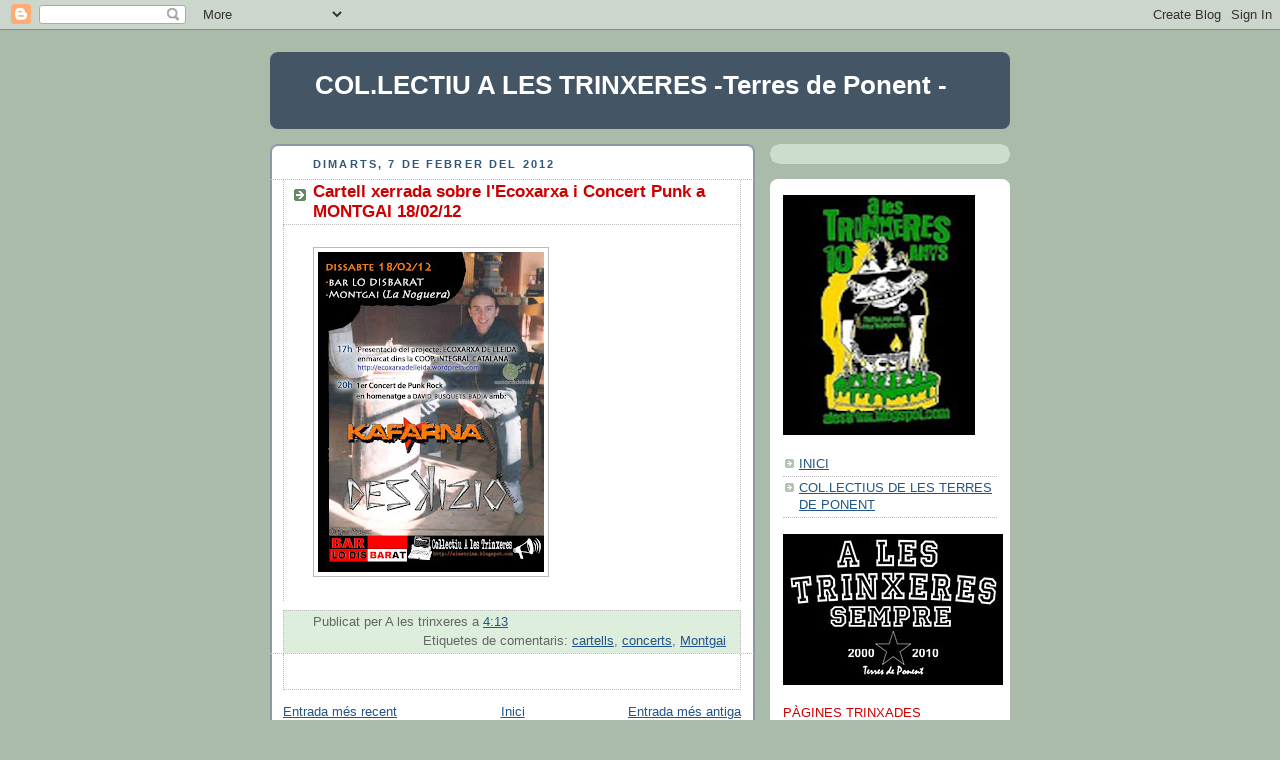

--- FILE ---
content_type: text/html; charset=UTF-8
request_url: http://alestrinx.blogspot.com/2012/02/cartell-xerrada-sobre-lecoxarxa-i.html
body_size: 11374
content:
<!DOCTYPE html>
<html dir='ltr'>
<head>
<link href='https://www.blogger.com/static/v1/widgets/2944754296-widget_css_bundle.css' rel='stylesheet' type='text/css'/>
<meta content='text/html; charset=UTF-8' http-equiv='Content-Type'/>
<meta content='blogger' name='generator'/>
<link href='http://alestrinx.blogspot.com/favicon.ico' rel='icon' type='image/x-icon'/>
<link href='http://alestrinx.blogspot.com/2012/02/cartell-xerrada-sobre-lecoxarxa-i.html' rel='canonical'/>
<link rel="alternate" type="application/atom+xml" title="COL.LECTIU  A LES TRINXERES   -Terres de Ponent - - Atom" href="http://alestrinx.blogspot.com/feeds/posts/default" />
<link rel="alternate" type="application/rss+xml" title="COL.LECTIU  A LES TRINXERES   -Terres de Ponent - - RSS" href="http://alestrinx.blogspot.com/feeds/posts/default?alt=rss" />
<link rel="service.post" type="application/atom+xml" title="COL.LECTIU  A LES TRINXERES   -Terres de Ponent - - Atom" href="https://www.blogger.com/feeds/518445997346558362/posts/default" />

<link rel="alternate" type="application/atom+xml" title="COL.LECTIU  A LES TRINXERES   -Terres de Ponent - - Atom" href="http://alestrinx.blogspot.com/feeds/4931903240649879841/comments/default" />
<!--Can't find substitution for tag [blog.ieCssRetrofitLinks]-->
<link href='https://blogger.googleusercontent.com/img/b/R29vZ2xl/AVvXsEg2hmwj2MEs5ctKpSOtfB30OVmPV3eS9u1KzUPjkcFkmQ8duTLXlmo9Vy_q7O6xVXajpKKM8HFqcdvPgknNlLjXksR9WzOF2FSuu2NIfCaBIfw65jM9lR-OMwXtAuK6BbbrAhpj-s_5NNLl/s320/Cartell+Jornada+Montgai+David-737987.jpg' rel='image_src'/>
<meta content='http://alestrinx.blogspot.com/2012/02/cartell-xerrada-sobre-lecoxarxa-i.html' property='og:url'/>
<meta content='Cartell xerrada sobre l&#39;Ecoxarxa i Concert Punk a MONTGAI 18/02/12' property='og:title'/>
<meta content='  ' property='og:description'/>
<meta content='https://blogger.googleusercontent.com/img/b/R29vZ2xl/AVvXsEg2hmwj2MEs5ctKpSOtfB30OVmPV3eS9u1KzUPjkcFkmQ8duTLXlmo9Vy_q7O6xVXajpKKM8HFqcdvPgknNlLjXksR9WzOF2FSuu2NIfCaBIfw65jM9lR-OMwXtAuK6BbbrAhpj-s_5NNLl/w1200-h630-p-k-no-nu/Cartell+Jornada+Montgai+David-737987.jpg' property='og:image'/>
<title>COL.LECTIU  A LES TRINXERES   -Terres de Ponent -: Cartell xerrada sobre l'Ecoxarxa i Concert Punk a MONTGAI 18/02/12</title>
<style id='page-skin-1' type='text/css'><!--
/*
-----------------------------------------------
Blogger Template Style
Name:     Rounders
Date:     27 Feb 2004
Updated by: Blogger Team
----------------------------------------------- */
body {
background:#aba;
margin:0;
text-align:center;
line-height: 1.5em;
font:x-small Trebuchet MS, Verdana, Arial, Sans-serif;
color:#333333;
font-size/* */:/**/small;
font-size: /**/small;
}
/* Page Structure
----------------------------------------------- */
/* The images which help create rounded corners depend on the
following widths and measurements. If you want to change
these measurements, the images will also need to change.
*/
#outer-wrapper {
width:740px;
margin:0 auto;
text-align:left;
font: normal normal 100% Arial, sans-serif;
}
#main-wrap1 {
width:485px;
float:left;
background:#ffffff url("https://resources.blogblog.com/blogblog/data/rounders/corners_main_bot.gif") no-repeat left bottom;
margin:15px 0 0;
padding:0 0 10px;
color:#333333;
font-size:97%;
line-height:1.5em;
word-wrap: break-word; /* fix for long text breaking sidebar float in IE */
overflow: hidden;     /* fix for long non-text content breaking IE sidebar float */
}
#main-wrap2 {
float:left;
width:100%;
background:url("https://resources.blogblog.com/blogblog/data/rounders/corners_main_top.gif") no-repeat left top;
padding:10px 0 0;
}
#main {
background:url("https://resources.blogblog.com/blogblog/data/rounders/rails_main.gif") repeat-y left;
padding:0;
width:485px;
}
#sidebar-wrap {
width:240px;
float:right;
margin:15px 0 0;
font-size:97%;
line-height:1.5em;
word-wrap: break-word; /* fix for long text breaking sidebar float in IE */
overflow: hidden;     /* fix for long non-text content breaking IE sidebar float */
}
.main .widget {
margin-top: 4px;
width: 468px;
padding: 0 13px;
}
.main .Blog {
margin: 0;
padding: 0;
width: 484px;
}
/* Links
----------------------------------------------- */
a:link {
color: #225588;
}
a:visited {
color: #666666;
}
a:hover {
color: #666666;
}
a img {
border-width:0;
}
/* Blog Header
----------------------------------------------- */
#header-wrapper {
background:#445566 url("https://resources.blogblog.com/blogblog/data/rounders/corners_cap_top.gif") no-repeat left top;
margin-top:22px;
margin-right:0;
margin-bottom:0;
margin-left:0;
padding-top:8px;
padding-right:0;
padding-bottom:0;
padding-left:0;
color:#ffffff;
}
#header {
background:url("https://resources.blogblog.com/blogblog/data/rounders/corners_cap_bot.gif") no-repeat left bottom;
padding:0 15px 8px;
}
#header h1 {
margin:0;
padding:10px 30px 5px;
line-height:1.2em;
font: normal bold 200% Arial, sans-serif;
}
#header a,
#header a:visited {
text-decoration:none;
color: #ffffff;
}
#header .description {
margin:0;
padding:5px 30px 10px;
line-height:1.5em;
font: normal normal 100% Arial, sans-serif;
}
/* Posts
----------------------------------------------- */
h2.date-header {
margin-top:0;
margin-right:28px;
margin-bottom:0;
margin-left:43px;
font-size:85%;
line-height:2em;
text-transform:uppercase;
letter-spacing:.2em;
color:#335577;
}
.post {
margin:.3em 0 25px;
padding:0 13px;
border:1px dotted #bbbbbb;
border-width:1px 0;
}
.post h3 {
margin:0;
line-height:1.5em;
background:url("https://resources.blogblog.com/blogblog/data/rounders/icon_arrow.gif") no-repeat 10px .5em;
display:block;
border:1px dotted #bbbbbb;
border-width:0 1px 1px;
padding-top:2px;
padding-right:14px;
padding-bottom:2px;
padding-left:29px;
color: #cc0000;
font: normal bold 135% Arial, sans-serif;
}
.post h3 a, .post h3 a:visited {
text-decoration:none;
color: #cc0000;
}
a.title-link:hover {
background-color: #bbbbbb;
color: #333333;
}
.post-body {
border:1px dotted #bbbbbb;
border-width:0 1px 1px;
border-bottom-color:#ffffff;
padding-top:10px;
padding-right:14px;
padding-bottom:1px;
padding-left:29px;
}
html>body .post-body {
border-bottom-width:0;
}
.post-body {
margin:0 0 .75em;
}
.post-body blockquote {
line-height:1.3em;
}
.post-footer {
background: #ded;
margin:0;
padding-top:2px;
padding-right:14px;
padding-bottom:2px;
padding-left:29px;
border:1px dotted #bbbbbb;
border-width:1px;
font-size:100%;
line-height:1.5em;
color: #666;
}
/*
The first line of the post footer might only have floated text, so we need to give it a height.
The height comes from the post-footer line-height
*/
.post-footer-line-1 {
min-height:1.5em;
_height:1.5em;
}
.post-footer p {
margin: 0;
}
html>body .post-footer {
border-bottom-color:transparent;
}
.uncustomized-post-template .post-footer {
text-align: right;
}
.uncustomized-post-template .post-author,
.uncustomized-post-template .post-timestamp {
display: block;
float: left;
text-align:left;
margin-right: 4px;
}
.post-footer a {
color: #258;
}
.post-footer a:hover {
color: #666;
}
a.comment-link {
/* IE5.0/Win doesn't apply padding to inline elements,
so we hide these two declarations from it */
background/* */:/**/url("https://resources.blogblog.com/blogblog/data/rounders/icon_comment_left.gif") no-repeat left 45%;
padding-left:14px;
}
html>body a.comment-link {
/* Respecified, for IE5/Mac's benefit */
background:url("https://resources.blogblog.com/blogblog/data/rounders/icon_comment_left.gif") no-repeat left 45%;
padding-left:14px;
}
.post img, table.tr-caption-container {
margin-top:0;
margin-right:0;
margin-bottom:5px;
margin-left:0;
padding:4px;
border:1px solid #bbbbbb;
}
.tr-caption-container img {
border: none;
margin: 0;
padding: 0;
}
blockquote {
margin:.75em 0;
border:1px dotted #bbbbbb;
border-width:1px 0;
padding:5px 15px;
color: #335577;
}
.post blockquote p {
margin:.5em 0;
}
#blog-pager-newer-link {
float: left;
margin-left: 13px;
}
#blog-pager-older-link {
float: right;
margin-right: 13px;
}
#blog-pager {
text-align: center;
}
.feed-links {
clear: both;
line-height: 2.5em;
margin-left: 13px;
}
/* Comments
----------------------------------------------- */
#comments {
margin:-25px 13px 0;
border:1px dotted #bbbbbb;
border-width:0 1px 1px;
padding-top:20px;
padding-right:0;
padding-bottom:15px;
padding-left:0;
}
#comments h4 {
margin:0 0 10px;
padding-top:0;
padding-right:14px;
padding-bottom:2px;
padding-left:29px;
border-bottom:1px dotted #bbbbbb;
font-size:120%;
line-height:1.4em;
color:#cc0000;
}
#comments-block {
margin-top:0;
margin-right:15px;
margin-bottom:0;
margin-left:9px;
}
.comment-author {
background:url("https://resources.blogblog.com/blogblog/data/rounders/icon_comment_left.gif") no-repeat 2px .3em;
margin:.5em 0;
padding-top:0;
padding-right:0;
padding-bottom:0;
padding-left:20px;
font-weight:bold;
}
.comment-body {
margin:0 0 1.25em;
padding-top:0;
padding-right:0;
padding-bottom:0;
padding-left:20px;
}
.comment-body p {
margin:0 0 .5em;
}
.comment-footer {
margin:0 0 .5em;
padding-top:0;
padding-right:0;
padding-bottom:.75em;
padding-left:20px;
}
.comment-footer a:link {
color: #333;
}
.deleted-comment {
font-style:italic;
color:gray;
}
.comment-form {
padding-left:20px;
padding-right:5px;
}
#comments .comment-form h4 {
padding-left:0px;
}
/* Profile
----------------------------------------------- */
.profile-img {
float: left;
margin-top: 5px;
margin-right: 5px;
margin-bottom: 5px;
margin-left: 0;
border: 4px solid #334455;
}
.profile-datablock {
margin-top:0;
margin-right:15px;
margin-bottom:.5em;
margin-left:0;
padding-top:8px;
}
.profile-link {
background:url("https://resources.blogblog.com/blogblog/data/rounders/icon_profile_left.gif") no-repeat left .1em;
padding-left:15px;
font-weight:bold;
}
.profile-textblock {
clear: both;
margin: 0;
}
.sidebar .clear, .main .widget .clear {
clear: both;
}
#sidebartop-wrap {
background:#ccddcc url("https://resources.blogblog.com/blogblog/data/rounders/corners_prof_bot.gif") no-repeat left bottom;
margin:0px 0px 15px;
padding:0px 0px 10px;
color:#334455;
}
#sidebartop-wrap2 {
background:url("https://resources.blogblog.com/blogblog/data/rounders/corners_prof_top.gif") no-repeat left top;
padding: 10px 0 0;
margin:0;
border-width:0;
}
#sidebartop h2 {
line-height:1.5em;
color:#223344;
border-bottom: 1px dotted #223344;
margin-bottom: 0.5em;
font: normal normal 100% Arial, sans-serif;
}
#sidebartop a {
color: #225588;
}
#sidebartop a:hover {
color: #225588;
}
#sidebartop a:visited {
color: #225588;
}
/* Sidebar Boxes
----------------------------------------------- */
.sidebar .widget {
margin:.5em 13px 1.25em;
padding:0 0px;
}
.widget-content {
margin-top: 0.5em;
}
#sidebarbottom-wrap1 {
background:#ffffff url("https://resources.blogblog.com/blogblog/data/rounders/corners_side_top.gif") no-repeat left top;
margin:0 0 15px;
padding:10px 0 0;
color: #333333;
}
#sidebarbottom-wrap2 {
background:url("https://resources.blogblog.com/blogblog/data/rounders/corners_side_bot.gif") no-repeat left bottom;
padding:0 0 8px;
}
.sidebar h2 {
margin:0;
padding:0 0 .2em;
line-height:1.5em;
font:normal normal 100% Arial, sans-serif;
}
.sidebar ul {
list-style:none;
margin:0 0 1.25em;
padding:0;
}
.sidebar ul li {
background:url("https://resources.blogblog.com/blogblog/data/rounders/icon_arrow_sm.gif") no-repeat 2px .25em;
margin:0;
padding-top:0;
padding-right:0;
padding-bottom:3px;
padding-left:16px;
margin-bottom:3px;
border-bottom:1px dotted #bbbbbb;
line-height:1.4em;
}
.sidebar p {
margin:0 0 .6em;
}
#sidebar h2 {
color: #cc0000;
border-bottom: 1px dotted #cc0000;
}
/* Footer
----------------------------------------------- */
#footer-wrap1 {
clear:both;
margin:0 0 10px;
padding:15px 0 0;
}
#footer-wrap2 {
background:#445566 url("https://resources.blogblog.com/blogblog/data/rounders/corners_cap_top.gif") no-repeat left top;
color:#ffffff;
}
#footer {
background:url("https://resources.blogblog.com/blogblog/data/rounders/corners_cap_bot.gif") no-repeat left bottom;
padding:8px 15px;
}
#footer hr {display:none;}
#footer p {margin:0;}
#footer a {color:#ffffff;}
#footer .widget-content {
margin:0;
}
/** Page structure tweaks for layout editor wireframe */
body#layout #main-wrap1,
body#layout #sidebar-wrap,
body#layout #header-wrapper {
margin-top: 0;
}
body#layout #header, body#layout #header-wrapper,
body#layout #outer-wrapper {
margin-left:0,
margin-right: 0;
padding: 0;
}
body#layout #outer-wrapper {
width: 730px;
}
body#layout #footer-wrap1 {
padding-top: 0;
}

--></style>
<link href='https://www.blogger.com/dyn-css/authorization.css?targetBlogID=518445997346558362&amp;zx=7137e7d0-75ab-4666-81c8-b448470f2f96' media='none' onload='if(media!=&#39;all&#39;)media=&#39;all&#39;' rel='stylesheet'/><noscript><link href='https://www.blogger.com/dyn-css/authorization.css?targetBlogID=518445997346558362&amp;zx=7137e7d0-75ab-4666-81c8-b448470f2f96' rel='stylesheet'/></noscript>
<meta name='google-adsense-platform-account' content='ca-host-pub-1556223355139109'/>
<meta name='google-adsense-platform-domain' content='blogspot.com'/>

</head>
<body>
<div class='navbar section' id='navbar'><div class='widget Navbar' data-version='1' id='Navbar1'><script type="text/javascript">
    function setAttributeOnload(object, attribute, val) {
      if(window.addEventListener) {
        window.addEventListener('load',
          function(){ object[attribute] = val; }, false);
      } else {
        window.attachEvent('onload', function(){ object[attribute] = val; });
      }
    }
  </script>
<div id="navbar-iframe-container"></div>
<script type="text/javascript" src="https://apis.google.com/js/platform.js"></script>
<script type="text/javascript">
      gapi.load("gapi.iframes:gapi.iframes.style.bubble", function() {
        if (gapi.iframes && gapi.iframes.getContext) {
          gapi.iframes.getContext().openChild({
              url: 'https://www.blogger.com/navbar/518445997346558362?po\x3d4931903240649879841\x26origin\x3dhttp://alestrinx.blogspot.com',
              where: document.getElementById("navbar-iframe-container"),
              id: "navbar-iframe"
          });
        }
      });
    </script><script type="text/javascript">
(function() {
var script = document.createElement('script');
script.type = 'text/javascript';
script.src = '//pagead2.googlesyndication.com/pagead/js/google_top_exp.js';
var head = document.getElementsByTagName('head')[0];
if (head) {
head.appendChild(script);
}})();
</script>
</div></div>
<div id='outer-wrapper'>
<div id='header-wrapper'>
<div class='header section' id='header'><div class='widget Header' data-version='1' id='Header1'>
<div id='header-inner'>
<div class='titlewrapper'>
<h1 class='title'>
<a href='http://alestrinx.blogspot.com/'>COL.LECTIU  A LES TRINXERES   -Terres de Ponent -</a>
</h1>
</div>
<div class='descriptionwrapper'>
<p class='description'><span>
</span></p>
</div>
</div>
</div></div>
</div>
<div id='crosscol-wrapper' style='text-align:center'>
<div class='crosscol no-items section' id='crosscol'></div>
</div>
<div id='main-wrap1'><div id='main-wrap2'>
<div class='main section' id='main'><div class='widget Blog' data-version='1' id='Blog1'>
<div class='blog-posts'>
<!--Can't find substitution for tag [adStart]-->
<h2 class='date-header'>dimarts, 7 de febrer del 2012</h2>
<div class='post uncustomized-post-template'>
<a name='4931903240649879841'></a>
<h3 class='post-title'>
<a href='http://alestrinx.blogspot.com/2012/02/cartell-xerrada-sobre-lecoxarxa-i.html'>Cartell xerrada sobre l'Ecoxarxa i Concert Punk a MONTGAI 18/02/12</a>
</h3>
<div class='post-header-line-1'></div>
<div class='post-body'>
<p><div class="mobile-photo">
<a href="https://blogger.googleusercontent.com/img/b/R29vZ2xl/AVvXsEg2hmwj2MEs5ctKpSOtfB30OVmPV3eS9u1KzUPjkcFkmQ8duTLXlmo9Vy_q7O6xVXajpKKM8HFqcdvPgknNlLjXksR9WzOF2FSuu2NIfCaBIfw65jM9lR-OMwXtAuK6BbbrAhpj-s_5NNLl/s1600/Cartell+Jornada+Montgai+David-737987.jpg"><img alt="" border="0" id="BLOGGER_PHOTO_ID_5706365868307301170" src="https://blogger.googleusercontent.com/img/b/R29vZ2xl/AVvXsEg2hmwj2MEs5ctKpSOtfB30OVmPV3eS9u1KzUPjkcFkmQ8duTLXlmo9Vy_q7O6xVXajpKKM8HFqcdvPgknNlLjXksR9WzOF2FSuu2NIfCaBIfw65jM9lR-OMwXtAuK6BbbrAhpj-s_5NNLl/s320/Cartell+Jornada+Montgai+David-737987.jpg" /></a></div>
</p>
<div style='clear: both;'></div>
</div>
<div class='post-footer'>
<p class='post-footer-line post-footer-line-1'>
<span class='post-author'>
Publicat per
A les trinxeres
</span>
<span class='post-timestamp'>
a
<a class='timestamp-link' href='http://alestrinx.blogspot.com/2012/02/cartell-xerrada-sobre-lecoxarxa-i.html' title='permanent link'>4:13</a>
</span>
<span class='post-comment-link'>
</span>
<span class='post-backlinks post-comment-link'>
</span>
<span class='post-icons'>
<span class='item-action'>
<a href='https://www.blogger.com/email-post/518445997346558362/4931903240649879841' title='Enviar missatge per correu electrònic'>
<span class='email-post-icon'>&#160;</span>
</a>
</span>
<span class='item-control blog-admin pid-258466546'>
<a href='https://www.blogger.com/post-edit.g?blogID=518445997346558362&postID=4931903240649879841&from=pencil' title='Modificar el missatge'>
<span class='quick-edit-icon'>&#160;</span>
</a>
</span>
</span>
</p>
<p class='post-footer-line post-footer-line-2'>
<span class='post-labels'>
Etiquetes de comentaris:
<a href='http://alestrinx.blogspot.com/search/label/cartells' rel='tag'>cartells</a>,
<a href='http://alestrinx.blogspot.com/search/label/concerts' rel='tag'>concerts</a>,
<a href='http://alestrinx.blogspot.com/search/label/Montgai' rel='tag'>Montgai</a>
</span>
</p>
<p class='post-footer-line post-footer-line-3'></p>
</div>
</div>
<div class='comments' id='comments'>
<a name='comments'></a>
<div id='backlinks-container'>
<div id='Blog1_backlinks-container'>
</div>
</div>
</div>
<!--Can't find substitution for tag [adEnd]-->
</div>
<div class='blog-pager' id='blog-pager'>
<span id='blog-pager-newer-link'>
<a class='blog-pager-newer-link' href='http://alestrinx.blogspot.com/2012/02/jornada-anarquisme-euskal-herria.html' id='Blog1_blog-pager-newer-link' title='Entrada més recent'>Entrada més recent</a>
</span>
<span id='blog-pager-older-link'>
<a class='blog-pager-older-link' href='http://alestrinx.blogspot.com/2012/02/el-grup-alemany-absturtz-per-terres.html' id='Blog1_blog-pager-older-link' title='Entrada més antiga'>Entrada més antiga</a>
</span>
<a class='home-link' href='http://alestrinx.blogspot.com/'>Inici</a>
</div>
<div class='clear'></div>
<div class='post-feeds'>
</div>
</div></div>
</div></div>
<div id='sidebar-wrap'>
<div id='sidebartop-wrap'><div id='sidebartop-wrap2'>
<div class='sidebar no-items section' id='sidebartop'></div>
</div></div>
<div id='sidebarbottom-wrap1'><div id='sidebarbottom-wrap2'>
<div class='sidebar section' id='sidebar'><div class='widget Image' data-version='1' id='Image7'>
<div class='widget-content'>
<img alt='' height='240' id='Image7_img' src='https://blogger.googleusercontent.com/img/b/R29vZ2xl/AVvXsEiUUie_KXefEB-FVdfaTdeMZD0h7SQiE7Z3KOSu_hR2nK3EqUjpa44ehFL0bCeK5SH_2SCumz67bBwa_DQJgrbD0-zB1233MlYUjt2wRQHEkn4hJdq8qA_8UjirE4VW4qfrZf-6i1DOTzFw/s240/alestrinxkaminegra-791168.jpg' width='192'/>
<br/>
</div>
<div class='clear'></div>
</div><div class='widget PageList' data-version='1' id='PageList1'>
<div class='widget-content'>
<ul>
<li>
<a href='http://alestrinx.blogspot.com/'>INICI</a>
</li>
<li>
<a href='http://alestrinx.blogspot.com/p/collectius-de-les-terres-de-ponent.html'>COL.LECTIUS DE LES TERRES DE PONENT</a>
</li>
</ul>
<div class='clear'></div>
</div>
</div><div class='widget Image' data-version='1' id='Image6'>
<div class='widget-content'>
<img alt='' height='151' id='Image6_img' src='http://4.bp.blogspot.com/_NAERCVY31Z4/S3NoXZZBsSI/AAAAAAAAADc/TYqZCDO42TU/S240/A+LES+TRINXERES+SEMPRE+ULTIM.jpg' width='220'/>
<br/>
</div>
<div class='clear'></div>
</div><div class='widget LinkList' data-version='1' id='LinkList2'>
<h2>PÀGINES TRINXADES</h2>
<div class='widget-content'>
<ul>
<li><a href='http://www.facebook.com/friends/?ref=tn#/profile.php?id=602874735&v'>FACEBOOK</a></li>
<li><a href='http://www.myspace.com/collectiualestrinxeres'>MYSPACE</a></li>
<li><a href='http://twitter.com/#!/Alestrinxeres'>TWITTER</a></li>
</ul>
<div class='clear'></div>
</div>
</div><div class='widget Image' data-version='1' id='Image1'>
<div class='widget-content'>
<img alt='' height='172' id='Image1_img' src='https://blogger.googleusercontent.com/img/b/R29vZ2xl/AVvXsEi2QLKjqfWmiS6D4l_J1I6l1NQcCODsap4gZAC81sZ7a5OLUTVknoW18AHMZVzC7U7irXM8dXPbB9e6mFog8Cd2z4EU6ZhuySO6-EFDfLCl2u7xxmE18C5yJ8egHKo9LyNTy8b8JYzgde4u/s240/10anyslateral.jpg' width='200'/>
<br/>
</div>
<div class='clear'></div>
</div>
<div class='widget BlogArchive' data-version='1' id='BlogArchive1'>
<h2>ARXIU PUBLICACIONS</h2>
<div class='widget-content'>
<div id='ArchiveList'>
<div id='BlogArchive1_ArchiveList'>
<ul>
<li class='archivedate collapsed'>
<a class='toggle' href='//alestrinx.blogspot.com/2012/02/cartell-xerrada-sobre-lecoxarxa-i.html?widgetType=BlogArchive&widgetId=BlogArchive1&action=toggle&dir=open&toggle=YEARLY-1546329600000&toggleopen=MONTHLY-1328083200000'>
<span class='zippy'>&#9658; </span>
</a>
<a class='post-count-link' href='http://alestrinx.blogspot.com/2019/'>2019</a>
            (<span class='post-count'>1</span>)
          
<ul>
<li class='archivedate collapsed'>
<a class='toggle' href='//alestrinx.blogspot.com/2012/02/cartell-xerrada-sobre-lecoxarxa-i.html?widgetType=BlogArchive&widgetId=BlogArchive1&action=toggle&dir=open&toggle=MONTHLY-1549008000000&toggleopen=MONTHLY-1328083200000'>
<span class='zippy'>&#9658; </span>
</a>
<a class='post-count-link' href='http://alestrinx.blogspot.com/2019/02/'>de febrer</a>
            (<span class='post-count'>1</span>)
          
</li>
</ul>
</li>
</ul>
<ul>
<li class='archivedate collapsed'>
<a class='toggle' href='//alestrinx.blogspot.com/2012/02/cartell-xerrada-sobre-lecoxarxa-i.html?widgetType=BlogArchive&widgetId=BlogArchive1&action=toggle&dir=open&toggle=YEARLY-1514793600000&toggleopen=MONTHLY-1328083200000'>
<span class='zippy'>&#9658; </span>
</a>
<a class='post-count-link' href='http://alestrinx.blogspot.com/2018/'>2018</a>
            (<span class='post-count'>3</span>)
          
<ul>
<li class='archivedate collapsed'>
<a class='toggle' href='//alestrinx.blogspot.com/2012/02/cartell-xerrada-sobre-lecoxarxa-i.html?widgetType=BlogArchive&widgetId=BlogArchive1&action=toggle&dir=open&toggle=MONTHLY-1543651200000&toggleopen=MONTHLY-1328083200000'>
<span class='zippy'>&#9658; </span>
</a>
<a class='post-count-link' href='http://alestrinx.blogspot.com/2018/12/'>de desembre</a>
            (<span class='post-count'>1</span>)
          
</li>
</ul>
<ul>
<li class='archivedate collapsed'>
<a class='toggle' href='//alestrinx.blogspot.com/2012/02/cartell-xerrada-sobre-lecoxarxa-i.html?widgetType=BlogArchive&widgetId=BlogArchive1&action=toggle&dir=open&toggle=MONTHLY-1541055600000&toggleopen=MONTHLY-1328083200000'>
<span class='zippy'>&#9658; </span>
</a>
<a class='post-count-link' href='http://alestrinx.blogspot.com/2018/11/'>de novembre</a>
            (<span class='post-count'>1</span>)
          
</li>
</ul>
<ul>
<li class='archivedate collapsed'>
<a class='toggle' href='//alestrinx.blogspot.com/2012/02/cartell-xerrada-sobre-lecoxarxa-i.html?widgetType=BlogArchive&widgetId=BlogArchive1&action=toggle&dir=open&toggle=MONTHLY-1514793600000&toggleopen=MONTHLY-1328083200000'>
<span class='zippy'>&#9658; </span>
</a>
<a class='post-count-link' href='http://alestrinx.blogspot.com/2018/01/'>de gener</a>
            (<span class='post-count'>1</span>)
          
</li>
</ul>
</li>
</ul>
<ul>
<li class='archivedate collapsed'>
<a class='toggle' href='//alestrinx.blogspot.com/2012/02/cartell-xerrada-sobre-lecoxarxa-i.html?widgetType=BlogArchive&widgetId=BlogArchive1&action=toggle&dir=open&toggle=YEARLY-1483257600000&toggleopen=MONTHLY-1328083200000'>
<span class='zippy'>&#9658; </span>
</a>
<a class='post-count-link' href='http://alestrinx.blogspot.com/2017/'>2017</a>
            (<span class='post-count'>2</span>)
          
<ul>
<li class='archivedate collapsed'>
<a class='toggle' href='//alestrinx.blogspot.com/2012/02/cartell-xerrada-sobre-lecoxarxa-i.html?widgetType=BlogArchive&widgetId=BlogArchive1&action=toggle&dir=open&toggle=MONTHLY-1496300400000&toggleopen=MONTHLY-1328083200000'>
<span class='zippy'>&#9658; </span>
</a>
<a class='post-count-link' href='http://alestrinx.blogspot.com/2017/06/'>de juny</a>
            (<span class='post-count'>1</span>)
          
</li>
</ul>
<ul>
<li class='archivedate collapsed'>
<a class='toggle' href='//alestrinx.blogspot.com/2012/02/cartell-xerrada-sobre-lecoxarxa-i.html?widgetType=BlogArchive&widgetId=BlogArchive1&action=toggle&dir=open&toggle=MONTHLY-1485936000000&toggleopen=MONTHLY-1328083200000'>
<span class='zippy'>&#9658; </span>
</a>
<a class='post-count-link' href='http://alestrinx.blogspot.com/2017/02/'>de febrer</a>
            (<span class='post-count'>1</span>)
          
</li>
</ul>
</li>
</ul>
<ul>
<li class='archivedate collapsed'>
<a class='toggle' href='//alestrinx.blogspot.com/2012/02/cartell-xerrada-sobre-lecoxarxa-i.html?widgetType=BlogArchive&widgetId=BlogArchive1&action=toggle&dir=open&toggle=YEARLY-1451635200000&toggleopen=MONTHLY-1328083200000'>
<span class='zippy'>&#9658; </span>
</a>
<a class='post-count-link' href='http://alestrinx.blogspot.com/2016/'>2016</a>
            (<span class='post-count'>12</span>)
          
<ul>
<li class='archivedate collapsed'>
<a class='toggle' href='//alestrinx.blogspot.com/2012/02/cartell-xerrada-sobre-lecoxarxa-i.html?widgetType=BlogArchive&widgetId=BlogArchive1&action=toggle&dir=open&toggle=MONTHLY-1462086000000&toggleopen=MONTHLY-1328083200000'>
<span class='zippy'>&#9658; </span>
</a>
<a class='post-count-link' href='http://alestrinx.blogspot.com/2016/05/'>de maig</a>
            (<span class='post-count'>1</span>)
          
</li>
</ul>
<ul>
<li class='archivedate collapsed'>
<a class='toggle' href='//alestrinx.blogspot.com/2012/02/cartell-xerrada-sobre-lecoxarxa-i.html?widgetType=BlogArchive&widgetId=BlogArchive1&action=toggle&dir=open&toggle=MONTHLY-1459494000000&toggleopen=MONTHLY-1328083200000'>
<span class='zippy'>&#9658; </span>
</a>
<a class='post-count-link' href='http://alestrinx.blogspot.com/2016/04/'>d&#8217;abril</a>
            (<span class='post-count'>3</span>)
          
</li>
</ul>
<ul>
<li class='archivedate collapsed'>
<a class='toggle' href='//alestrinx.blogspot.com/2012/02/cartell-xerrada-sobre-lecoxarxa-i.html?widgetType=BlogArchive&widgetId=BlogArchive1&action=toggle&dir=open&toggle=MONTHLY-1456819200000&toggleopen=MONTHLY-1328083200000'>
<span class='zippy'>&#9658; </span>
</a>
<a class='post-count-link' href='http://alestrinx.blogspot.com/2016/03/'>de març</a>
            (<span class='post-count'>2</span>)
          
</li>
</ul>
<ul>
<li class='archivedate collapsed'>
<a class='toggle' href='//alestrinx.blogspot.com/2012/02/cartell-xerrada-sobre-lecoxarxa-i.html?widgetType=BlogArchive&widgetId=BlogArchive1&action=toggle&dir=open&toggle=MONTHLY-1454313600000&toggleopen=MONTHLY-1328083200000'>
<span class='zippy'>&#9658; </span>
</a>
<a class='post-count-link' href='http://alestrinx.blogspot.com/2016/02/'>de febrer</a>
            (<span class='post-count'>5</span>)
          
</li>
</ul>
<ul>
<li class='archivedate collapsed'>
<a class='toggle' href='//alestrinx.blogspot.com/2012/02/cartell-xerrada-sobre-lecoxarxa-i.html?widgetType=BlogArchive&widgetId=BlogArchive1&action=toggle&dir=open&toggle=MONTHLY-1451635200000&toggleopen=MONTHLY-1328083200000'>
<span class='zippy'>&#9658; </span>
</a>
<a class='post-count-link' href='http://alestrinx.blogspot.com/2016/01/'>de gener</a>
            (<span class='post-count'>1</span>)
          
</li>
</ul>
</li>
</ul>
<ul>
<li class='archivedate collapsed'>
<a class='toggle' href='//alestrinx.blogspot.com/2012/02/cartell-xerrada-sobre-lecoxarxa-i.html?widgetType=BlogArchive&widgetId=BlogArchive1&action=toggle&dir=open&toggle=YEARLY-1420099200000&toggleopen=MONTHLY-1328083200000'>
<span class='zippy'>&#9658; </span>
</a>
<a class='post-count-link' href='http://alestrinx.blogspot.com/2015/'>2015</a>
            (<span class='post-count'>18</span>)
          
<ul>
<li class='archivedate collapsed'>
<a class='toggle' href='//alestrinx.blogspot.com/2012/02/cartell-xerrada-sobre-lecoxarxa-i.html?widgetType=BlogArchive&widgetId=BlogArchive1&action=toggle&dir=open&toggle=MONTHLY-1448956800000&toggleopen=MONTHLY-1328083200000'>
<span class='zippy'>&#9658; </span>
</a>
<a class='post-count-link' href='http://alestrinx.blogspot.com/2015/12/'>de desembre</a>
            (<span class='post-count'>1</span>)
          
</li>
</ul>
<ul>
<li class='archivedate collapsed'>
<a class='toggle' href='//alestrinx.blogspot.com/2012/02/cartell-xerrada-sobre-lecoxarxa-i.html?widgetType=BlogArchive&widgetId=BlogArchive1&action=toggle&dir=open&toggle=MONTHLY-1446361200000&toggleopen=MONTHLY-1328083200000'>
<span class='zippy'>&#9658; </span>
</a>
<a class='post-count-link' href='http://alestrinx.blogspot.com/2015/11/'>de novembre</a>
            (<span class='post-count'>3</span>)
          
</li>
</ul>
<ul>
<li class='archivedate collapsed'>
<a class='toggle' href='//alestrinx.blogspot.com/2012/02/cartell-xerrada-sobre-lecoxarxa-i.html?widgetType=BlogArchive&widgetId=BlogArchive1&action=toggle&dir=open&toggle=MONTHLY-1443682800000&toggleopen=MONTHLY-1328083200000'>
<span class='zippy'>&#9658; </span>
</a>
<a class='post-count-link' href='http://alestrinx.blogspot.com/2015/10/'>d&#8217;octubre</a>
            (<span class='post-count'>1</span>)
          
</li>
</ul>
<ul>
<li class='archivedate collapsed'>
<a class='toggle' href='//alestrinx.blogspot.com/2012/02/cartell-xerrada-sobre-lecoxarxa-i.html?widgetType=BlogArchive&widgetId=BlogArchive1&action=toggle&dir=open&toggle=MONTHLY-1435734000000&toggleopen=MONTHLY-1328083200000'>
<span class='zippy'>&#9658; </span>
</a>
<a class='post-count-link' href='http://alestrinx.blogspot.com/2015/07/'>de juliol</a>
            (<span class='post-count'>1</span>)
          
</li>
</ul>
<ul>
<li class='archivedate collapsed'>
<a class='toggle' href='//alestrinx.blogspot.com/2012/02/cartell-xerrada-sobre-lecoxarxa-i.html?widgetType=BlogArchive&widgetId=BlogArchive1&action=toggle&dir=open&toggle=MONTHLY-1427871600000&toggleopen=MONTHLY-1328083200000'>
<span class='zippy'>&#9658; </span>
</a>
<a class='post-count-link' href='http://alestrinx.blogspot.com/2015/04/'>d&#8217;abril</a>
            (<span class='post-count'>4</span>)
          
</li>
</ul>
<ul>
<li class='archivedate collapsed'>
<a class='toggle' href='//alestrinx.blogspot.com/2012/02/cartell-xerrada-sobre-lecoxarxa-i.html?widgetType=BlogArchive&widgetId=BlogArchive1&action=toggle&dir=open&toggle=MONTHLY-1425196800000&toggleopen=MONTHLY-1328083200000'>
<span class='zippy'>&#9658; </span>
</a>
<a class='post-count-link' href='http://alestrinx.blogspot.com/2015/03/'>de març</a>
            (<span class='post-count'>5</span>)
          
</li>
</ul>
<ul>
<li class='archivedate collapsed'>
<a class='toggle' href='//alestrinx.blogspot.com/2012/02/cartell-xerrada-sobre-lecoxarxa-i.html?widgetType=BlogArchive&widgetId=BlogArchive1&action=toggle&dir=open&toggle=MONTHLY-1422777600000&toggleopen=MONTHLY-1328083200000'>
<span class='zippy'>&#9658; </span>
</a>
<a class='post-count-link' href='http://alestrinx.blogspot.com/2015/02/'>de febrer</a>
            (<span class='post-count'>2</span>)
          
</li>
</ul>
<ul>
<li class='archivedate collapsed'>
<a class='toggle' href='//alestrinx.blogspot.com/2012/02/cartell-xerrada-sobre-lecoxarxa-i.html?widgetType=BlogArchive&widgetId=BlogArchive1&action=toggle&dir=open&toggle=MONTHLY-1420099200000&toggleopen=MONTHLY-1328083200000'>
<span class='zippy'>&#9658; </span>
</a>
<a class='post-count-link' href='http://alestrinx.blogspot.com/2015/01/'>de gener</a>
            (<span class='post-count'>1</span>)
          
</li>
</ul>
</li>
</ul>
<ul>
<li class='archivedate collapsed'>
<a class='toggle' href='//alestrinx.blogspot.com/2012/02/cartell-xerrada-sobre-lecoxarxa-i.html?widgetType=BlogArchive&widgetId=BlogArchive1&action=toggle&dir=open&toggle=YEARLY-1388563200000&toggleopen=MONTHLY-1328083200000'>
<span class='zippy'>&#9658; </span>
</a>
<a class='post-count-link' href='http://alestrinx.blogspot.com/2014/'>2014</a>
            (<span class='post-count'>24</span>)
          
<ul>
<li class='archivedate collapsed'>
<a class='toggle' href='//alestrinx.blogspot.com/2012/02/cartell-xerrada-sobre-lecoxarxa-i.html?widgetType=BlogArchive&widgetId=BlogArchive1&action=toggle&dir=open&toggle=MONTHLY-1414825200000&toggleopen=MONTHLY-1328083200000'>
<span class='zippy'>&#9658; </span>
</a>
<a class='post-count-link' href='http://alestrinx.blogspot.com/2014/11/'>de novembre</a>
            (<span class='post-count'>2</span>)
          
</li>
</ul>
<ul>
<li class='archivedate collapsed'>
<a class='toggle' href='//alestrinx.blogspot.com/2012/02/cartell-xerrada-sobre-lecoxarxa-i.html?widgetType=BlogArchive&widgetId=BlogArchive1&action=toggle&dir=open&toggle=MONTHLY-1412146800000&toggleopen=MONTHLY-1328083200000'>
<span class='zippy'>&#9658; </span>
</a>
<a class='post-count-link' href='http://alestrinx.blogspot.com/2014/10/'>d&#8217;octubre</a>
            (<span class='post-count'>1</span>)
          
</li>
</ul>
<ul>
<li class='archivedate collapsed'>
<a class='toggle' href='//alestrinx.blogspot.com/2012/02/cartell-xerrada-sobre-lecoxarxa-i.html?widgetType=BlogArchive&widgetId=BlogArchive1&action=toggle&dir=open&toggle=MONTHLY-1409554800000&toggleopen=MONTHLY-1328083200000'>
<span class='zippy'>&#9658; </span>
</a>
<a class='post-count-link' href='http://alestrinx.blogspot.com/2014/09/'>de setembre</a>
            (<span class='post-count'>2</span>)
          
</li>
</ul>
<ul>
<li class='archivedate collapsed'>
<a class='toggle' href='//alestrinx.blogspot.com/2012/02/cartell-xerrada-sobre-lecoxarxa-i.html?widgetType=BlogArchive&widgetId=BlogArchive1&action=toggle&dir=open&toggle=MONTHLY-1406876400000&toggleopen=MONTHLY-1328083200000'>
<span class='zippy'>&#9658; </span>
</a>
<a class='post-count-link' href='http://alestrinx.blogspot.com/2014/08/'>d&#8217;agost</a>
            (<span class='post-count'>1</span>)
          
</li>
</ul>
<ul>
<li class='archivedate collapsed'>
<a class='toggle' href='//alestrinx.blogspot.com/2012/02/cartell-xerrada-sobre-lecoxarxa-i.html?widgetType=BlogArchive&widgetId=BlogArchive1&action=toggle&dir=open&toggle=MONTHLY-1404198000000&toggleopen=MONTHLY-1328083200000'>
<span class='zippy'>&#9658; </span>
</a>
<a class='post-count-link' href='http://alestrinx.blogspot.com/2014/07/'>de juliol</a>
            (<span class='post-count'>2</span>)
          
</li>
</ul>
<ul>
<li class='archivedate collapsed'>
<a class='toggle' href='//alestrinx.blogspot.com/2012/02/cartell-xerrada-sobre-lecoxarxa-i.html?widgetType=BlogArchive&widgetId=BlogArchive1&action=toggle&dir=open&toggle=MONTHLY-1401606000000&toggleopen=MONTHLY-1328083200000'>
<span class='zippy'>&#9658; </span>
</a>
<a class='post-count-link' href='http://alestrinx.blogspot.com/2014/06/'>de juny</a>
            (<span class='post-count'>5</span>)
          
</li>
</ul>
<ul>
<li class='archivedate collapsed'>
<a class='toggle' href='//alestrinx.blogspot.com/2012/02/cartell-xerrada-sobre-lecoxarxa-i.html?widgetType=BlogArchive&widgetId=BlogArchive1&action=toggle&dir=open&toggle=MONTHLY-1398927600000&toggleopen=MONTHLY-1328083200000'>
<span class='zippy'>&#9658; </span>
</a>
<a class='post-count-link' href='http://alestrinx.blogspot.com/2014/05/'>de maig</a>
            (<span class='post-count'>2</span>)
          
</li>
</ul>
<ul>
<li class='archivedate collapsed'>
<a class='toggle' href='//alestrinx.blogspot.com/2012/02/cartell-xerrada-sobre-lecoxarxa-i.html?widgetType=BlogArchive&widgetId=BlogArchive1&action=toggle&dir=open&toggle=MONTHLY-1396335600000&toggleopen=MONTHLY-1328083200000'>
<span class='zippy'>&#9658; </span>
</a>
<a class='post-count-link' href='http://alestrinx.blogspot.com/2014/04/'>d&#8217;abril</a>
            (<span class='post-count'>3</span>)
          
</li>
</ul>
<ul>
<li class='archivedate collapsed'>
<a class='toggle' href='//alestrinx.blogspot.com/2012/02/cartell-xerrada-sobre-lecoxarxa-i.html?widgetType=BlogArchive&widgetId=BlogArchive1&action=toggle&dir=open&toggle=MONTHLY-1393660800000&toggleopen=MONTHLY-1328083200000'>
<span class='zippy'>&#9658; </span>
</a>
<a class='post-count-link' href='http://alestrinx.blogspot.com/2014/03/'>de març</a>
            (<span class='post-count'>2</span>)
          
</li>
</ul>
<ul>
<li class='archivedate collapsed'>
<a class='toggle' href='//alestrinx.blogspot.com/2012/02/cartell-xerrada-sobre-lecoxarxa-i.html?widgetType=BlogArchive&widgetId=BlogArchive1&action=toggle&dir=open&toggle=MONTHLY-1391241600000&toggleopen=MONTHLY-1328083200000'>
<span class='zippy'>&#9658; </span>
</a>
<a class='post-count-link' href='http://alestrinx.blogspot.com/2014/02/'>de febrer</a>
            (<span class='post-count'>2</span>)
          
</li>
</ul>
<ul>
<li class='archivedate collapsed'>
<a class='toggle' href='//alestrinx.blogspot.com/2012/02/cartell-xerrada-sobre-lecoxarxa-i.html?widgetType=BlogArchive&widgetId=BlogArchive1&action=toggle&dir=open&toggle=MONTHLY-1388563200000&toggleopen=MONTHLY-1328083200000'>
<span class='zippy'>&#9658; </span>
</a>
<a class='post-count-link' href='http://alestrinx.blogspot.com/2014/01/'>de gener</a>
            (<span class='post-count'>2</span>)
          
</li>
</ul>
</li>
</ul>
<ul>
<li class='archivedate collapsed'>
<a class='toggle' href='//alestrinx.blogspot.com/2012/02/cartell-xerrada-sobre-lecoxarxa-i.html?widgetType=BlogArchive&widgetId=BlogArchive1&action=toggle&dir=open&toggle=YEARLY-1357027200000&toggleopen=MONTHLY-1328083200000'>
<span class='zippy'>&#9658; </span>
</a>
<a class='post-count-link' href='http://alestrinx.blogspot.com/2013/'>2013</a>
            (<span class='post-count'>50</span>)
          
<ul>
<li class='archivedate collapsed'>
<a class='toggle' href='//alestrinx.blogspot.com/2012/02/cartell-xerrada-sobre-lecoxarxa-i.html?widgetType=BlogArchive&widgetId=BlogArchive1&action=toggle&dir=open&toggle=MONTHLY-1385884800000&toggleopen=MONTHLY-1328083200000'>
<span class='zippy'>&#9658; </span>
</a>
<a class='post-count-link' href='http://alestrinx.blogspot.com/2013/12/'>de desembre</a>
            (<span class='post-count'>2</span>)
          
</li>
</ul>
<ul>
<li class='archivedate collapsed'>
<a class='toggle' href='//alestrinx.blogspot.com/2012/02/cartell-xerrada-sobre-lecoxarxa-i.html?widgetType=BlogArchive&widgetId=BlogArchive1&action=toggle&dir=open&toggle=MONTHLY-1383289200000&toggleopen=MONTHLY-1328083200000'>
<span class='zippy'>&#9658; </span>
</a>
<a class='post-count-link' href='http://alestrinx.blogspot.com/2013/11/'>de novembre</a>
            (<span class='post-count'>4</span>)
          
</li>
</ul>
<ul>
<li class='archivedate collapsed'>
<a class='toggle' href='//alestrinx.blogspot.com/2012/02/cartell-xerrada-sobre-lecoxarxa-i.html?widgetType=BlogArchive&widgetId=BlogArchive1&action=toggle&dir=open&toggle=MONTHLY-1380610800000&toggleopen=MONTHLY-1328083200000'>
<span class='zippy'>&#9658; </span>
</a>
<a class='post-count-link' href='http://alestrinx.blogspot.com/2013/10/'>d&#8217;octubre</a>
            (<span class='post-count'>3</span>)
          
</li>
</ul>
<ul>
<li class='archivedate collapsed'>
<a class='toggle' href='//alestrinx.blogspot.com/2012/02/cartell-xerrada-sobre-lecoxarxa-i.html?widgetType=BlogArchive&widgetId=BlogArchive1&action=toggle&dir=open&toggle=MONTHLY-1378018800000&toggleopen=MONTHLY-1328083200000'>
<span class='zippy'>&#9658; </span>
</a>
<a class='post-count-link' href='http://alestrinx.blogspot.com/2013/09/'>de setembre</a>
            (<span class='post-count'>5</span>)
          
</li>
</ul>
<ul>
<li class='archivedate collapsed'>
<a class='toggle' href='//alestrinx.blogspot.com/2012/02/cartell-xerrada-sobre-lecoxarxa-i.html?widgetType=BlogArchive&widgetId=BlogArchive1&action=toggle&dir=open&toggle=MONTHLY-1375340400000&toggleopen=MONTHLY-1328083200000'>
<span class='zippy'>&#9658; </span>
</a>
<a class='post-count-link' href='http://alestrinx.blogspot.com/2013/08/'>d&#8217;agost</a>
            (<span class='post-count'>1</span>)
          
</li>
</ul>
<ul>
<li class='archivedate collapsed'>
<a class='toggle' href='//alestrinx.blogspot.com/2012/02/cartell-xerrada-sobre-lecoxarxa-i.html?widgetType=BlogArchive&widgetId=BlogArchive1&action=toggle&dir=open&toggle=MONTHLY-1372662000000&toggleopen=MONTHLY-1328083200000'>
<span class='zippy'>&#9658; </span>
</a>
<a class='post-count-link' href='http://alestrinx.blogspot.com/2013/07/'>de juliol</a>
            (<span class='post-count'>1</span>)
          
</li>
</ul>
<ul>
<li class='archivedate collapsed'>
<a class='toggle' href='//alestrinx.blogspot.com/2012/02/cartell-xerrada-sobre-lecoxarxa-i.html?widgetType=BlogArchive&widgetId=BlogArchive1&action=toggle&dir=open&toggle=MONTHLY-1370070000000&toggleopen=MONTHLY-1328083200000'>
<span class='zippy'>&#9658; </span>
</a>
<a class='post-count-link' href='http://alestrinx.blogspot.com/2013/06/'>de juny</a>
            (<span class='post-count'>3</span>)
          
</li>
</ul>
<ul>
<li class='archivedate collapsed'>
<a class='toggle' href='//alestrinx.blogspot.com/2012/02/cartell-xerrada-sobre-lecoxarxa-i.html?widgetType=BlogArchive&widgetId=BlogArchive1&action=toggle&dir=open&toggle=MONTHLY-1367391600000&toggleopen=MONTHLY-1328083200000'>
<span class='zippy'>&#9658; </span>
</a>
<a class='post-count-link' href='http://alestrinx.blogspot.com/2013/05/'>de maig</a>
            (<span class='post-count'>5</span>)
          
</li>
</ul>
<ul>
<li class='archivedate collapsed'>
<a class='toggle' href='//alestrinx.blogspot.com/2012/02/cartell-xerrada-sobre-lecoxarxa-i.html?widgetType=BlogArchive&widgetId=BlogArchive1&action=toggle&dir=open&toggle=MONTHLY-1364799600000&toggleopen=MONTHLY-1328083200000'>
<span class='zippy'>&#9658; </span>
</a>
<a class='post-count-link' href='http://alestrinx.blogspot.com/2013/04/'>d&#8217;abril</a>
            (<span class='post-count'>5</span>)
          
</li>
</ul>
<ul>
<li class='archivedate collapsed'>
<a class='toggle' href='//alestrinx.blogspot.com/2012/02/cartell-xerrada-sobre-lecoxarxa-i.html?widgetType=BlogArchive&widgetId=BlogArchive1&action=toggle&dir=open&toggle=MONTHLY-1362124800000&toggleopen=MONTHLY-1328083200000'>
<span class='zippy'>&#9658; </span>
</a>
<a class='post-count-link' href='http://alestrinx.blogspot.com/2013/03/'>de març</a>
            (<span class='post-count'>6</span>)
          
</li>
</ul>
<ul>
<li class='archivedate collapsed'>
<a class='toggle' href='//alestrinx.blogspot.com/2012/02/cartell-xerrada-sobre-lecoxarxa-i.html?widgetType=BlogArchive&widgetId=BlogArchive1&action=toggle&dir=open&toggle=MONTHLY-1359705600000&toggleopen=MONTHLY-1328083200000'>
<span class='zippy'>&#9658; </span>
</a>
<a class='post-count-link' href='http://alestrinx.blogspot.com/2013/02/'>de febrer</a>
            (<span class='post-count'>6</span>)
          
</li>
</ul>
<ul>
<li class='archivedate collapsed'>
<a class='toggle' href='//alestrinx.blogspot.com/2012/02/cartell-xerrada-sobre-lecoxarxa-i.html?widgetType=BlogArchive&widgetId=BlogArchive1&action=toggle&dir=open&toggle=MONTHLY-1357027200000&toggleopen=MONTHLY-1328083200000'>
<span class='zippy'>&#9658; </span>
</a>
<a class='post-count-link' href='http://alestrinx.blogspot.com/2013/01/'>de gener</a>
            (<span class='post-count'>9</span>)
          
</li>
</ul>
</li>
</ul>
<ul>
<li class='archivedate expanded'>
<a class='toggle' href='//alestrinx.blogspot.com/2012/02/cartell-xerrada-sobre-lecoxarxa-i.html?widgetType=BlogArchive&widgetId=BlogArchive1&action=toggle&dir=close&toggle=YEARLY-1325404800000&toggleopen=MONTHLY-1328083200000'>
<span class='zippy toggle-open'>&#9660; </span>
</a>
<a class='post-count-link' href='http://alestrinx.blogspot.com/2012/'>2012</a>
            (<span class='post-count'>64</span>)
          
<ul>
<li class='archivedate collapsed'>
<a class='toggle' href='//alestrinx.blogspot.com/2012/02/cartell-xerrada-sobre-lecoxarxa-i.html?widgetType=BlogArchive&widgetId=BlogArchive1&action=toggle&dir=open&toggle=MONTHLY-1354348800000&toggleopen=MONTHLY-1328083200000'>
<span class='zippy'>&#9658; </span>
</a>
<a class='post-count-link' href='http://alestrinx.blogspot.com/2012/12/'>de desembre</a>
            (<span class='post-count'>2</span>)
          
</li>
</ul>
<ul>
<li class='archivedate collapsed'>
<a class='toggle' href='//alestrinx.blogspot.com/2012/02/cartell-xerrada-sobre-lecoxarxa-i.html?widgetType=BlogArchive&widgetId=BlogArchive1&action=toggle&dir=open&toggle=MONTHLY-1351753200000&toggleopen=MONTHLY-1328083200000'>
<span class='zippy'>&#9658; </span>
</a>
<a class='post-count-link' href='http://alestrinx.blogspot.com/2012/11/'>de novembre</a>
            (<span class='post-count'>4</span>)
          
</li>
</ul>
<ul>
<li class='archivedate collapsed'>
<a class='toggle' href='//alestrinx.blogspot.com/2012/02/cartell-xerrada-sobre-lecoxarxa-i.html?widgetType=BlogArchive&widgetId=BlogArchive1&action=toggle&dir=open&toggle=MONTHLY-1349074800000&toggleopen=MONTHLY-1328083200000'>
<span class='zippy'>&#9658; </span>
</a>
<a class='post-count-link' href='http://alestrinx.blogspot.com/2012/10/'>d&#8217;octubre</a>
            (<span class='post-count'>8</span>)
          
</li>
</ul>
<ul>
<li class='archivedate collapsed'>
<a class='toggle' href='//alestrinx.blogspot.com/2012/02/cartell-xerrada-sobre-lecoxarxa-i.html?widgetType=BlogArchive&widgetId=BlogArchive1&action=toggle&dir=open&toggle=MONTHLY-1346482800000&toggleopen=MONTHLY-1328083200000'>
<span class='zippy'>&#9658; </span>
</a>
<a class='post-count-link' href='http://alestrinx.blogspot.com/2012/09/'>de setembre</a>
            (<span class='post-count'>3</span>)
          
</li>
</ul>
<ul>
<li class='archivedate collapsed'>
<a class='toggle' href='//alestrinx.blogspot.com/2012/02/cartell-xerrada-sobre-lecoxarxa-i.html?widgetType=BlogArchive&widgetId=BlogArchive1&action=toggle&dir=open&toggle=MONTHLY-1343804400000&toggleopen=MONTHLY-1328083200000'>
<span class='zippy'>&#9658; </span>
</a>
<a class='post-count-link' href='http://alestrinx.blogspot.com/2012/08/'>d&#8217;agost</a>
            (<span class='post-count'>4</span>)
          
</li>
</ul>
<ul>
<li class='archivedate collapsed'>
<a class='toggle' href='//alestrinx.blogspot.com/2012/02/cartell-xerrada-sobre-lecoxarxa-i.html?widgetType=BlogArchive&widgetId=BlogArchive1&action=toggle&dir=open&toggle=MONTHLY-1341126000000&toggleopen=MONTHLY-1328083200000'>
<span class='zippy'>&#9658; </span>
</a>
<a class='post-count-link' href='http://alestrinx.blogspot.com/2012/07/'>de juliol</a>
            (<span class='post-count'>3</span>)
          
</li>
</ul>
<ul>
<li class='archivedate collapsed'>
<a class='toggle' href='//alestrinx.blogspot.com/2012/02/cartell-xerrada-sobre-lecoxarxa-i.html?widgetType=BlogArchive&widgetId=BlogArchive1&action=toggle&dir=open&toggle=MONTHLY-1338534000000&toggleopen=MONTHLY-1328083200000'>
<span class='zippy'>&#9658; </span>
</a>
<a class='post-count-link' href='http://alestrinx.blogspot.com/2012/06/'>de juny</a>
            (<span class='post-count'>1</span>)
          
</li>
</ul>
<ul>
<li class='archivedate collapsed'>
<a class='toggle' href='//alestrinx.blogspot.com/2012/02/cartell-xerrada-sobre-lecoxarxa-i.html?widgetType=BlogArchive&widgetId=BlogArchive1&action=toggle&dir=open&toggle=MONTHLY-1335855600000&toggleopen=MONTHLY-1328083200000'>
<span class='zippy'>&#9658; </span>
</a>
<a class='post-count-link' href='http://alestrinx.blogspot.com/2012/05/'>de maig</a>
            (<span class='post-count'>7</span>)
          
</li>
</ul>
<ul>
<li class='archivedate collapsed'>
<a class='toggle' href='//alestrinx.blogspot.com/2012/02/cartell-xerrada-sobre-lecoxarxa-i.html?widgetType=BlogArchive&widgetId=BlogArchive1&action=toggle&dir=open&toggle=MONTHLY-1333263600000&toggleopen=MONTHLY-1328083200000'>
<span class='zippy'>&#9658; </span>
</a>
<a class='post-count-link' href='http://alestrinx.blogspot.com/2012/04/'>d&#8217;abril</a>
            (<span class='post-count'>4</span>)
          
</li>
</ul>
<ul>
<li class='archivedate collapsed'>
<a class='toggle' href='//alestrinx.blogspot.com/2012/02/cartell-xerrada-sobre-lecoxarxa-i.html?widgetType=BlogArchive&widgetId=BlogArchive1&action=toggle&dir=open&toggle=MONTHLY-1330588800000&toggleopen=MONTHLY-1328083200000'>
<span class='zippy'>&#9658; </span>
</a>
<a class='post-count-link' href='http://alestrinx.blogspot.com/2012/03/'>de març</a>
            (<span class='post-count'>8</span>)
          
</li>
</ul>
<ul>
<li class='archivedate expanded'>
<a class='toggle' href='//alestrinx.blogspot.com/2012/02/cartell-xerrada-sobre-lecoxarxa-i.html?widgetType=BlogArchive&widgetId=BlogArchive1&action=toggle&dir=close&toggle=MONTHLY-1328083200000&toggleopen=MONTHLY-1328083200000'>
<span class='zippy toggle-open'>&#9660; </span>
</a>
<a class='post-count-link' href='http://alestrinx.blogspot.com/2012/02/'>de febrer</a>
            (<span class='post-count'>9</span>)
          
<ul class='posts'>
<li><a href='http://alestrinx.blogspot.com/2012/02/10-de-marc-torna-la-iv-macro-kalcotada.html'>10 de   març torna la  IV MACRO KALÇOTADA de Preix...</a></li>
<li><a href='http://alestrinx.blogspot.com/2012/02/presentacio-del-fanzine-n-4-silencio.html'>Presentació del Fanzine nº 4 SILENCIO TOXICO a Cer...</a></li>
<li><a href='http://alestrinx.blogspot.com/2012/02/adjuntem-el-cartell-de-la-pasada.html'>Adjuntem el cartell de la pasada jornada a Montgai...</a></li>
<li><a href='http://alestrinx.blogspot.com/2012/02/6e-solidaritat-es-forca-17-de-marc-2012.html'>6é SOLIDARITAT ÉS FORÇA -17 de març 2012- Agramunt...</a></li>
<li><a href='http://alestrinx.blogspot.com/2012/02/jornada-anarquisme-euskal-herria.html'>Jornada ANARQUISME a EUSKAL HERRIA</a></li>
<li><a href='http://alestrinx.blogspot.com/2012/02/cartell-xerrada-sobre-lecoxarxa-i.html'>Cartell xerrada sobre l&#39;Ecoxarxa i Concert Punk a ...</a></li>
<li><a href='http://alestrinx.blogspot.com/2012/02/el-grup-alemany-absturtz-per-terres.html'>El grup alemany ABSTURTZ per terres trinxades !!!</a></li>
<li><a href='http://alestrinx.blogspot.com/2012/02/bar-lo-disbarat-de-montgai-la-noguera.html'>BAR LO DISBARAT de MONTGAI (La Noguera)
dissabte 1...</a></li>
<li><a href='http://alestrinx.blogspot.com/2012/02/cartell-complert-6e-solidaritat-es.html'>Cartell complert  6é SOLIDARITAT ÉS FORÇA</a></li>
</ul>
</li>
</ul>
<ul>
<li class='archivedate collapsed'>
<a class='toggle' href='//alestrinx.blogspot.com/2012/02/cartell-xerrada-sobre-lecoxarxa-i.html?widgetType=BlogArchive&widgetId=BlogArchive1&action=toggle&dir=open&toggle=MONTHLY-1325404800000&toggleopen=MONTHLY-1328083200000'>
<span class='zippy'>&#9658; </span>
</a>
<a class='post-count-link' href='http://alestrinx.blogspot.com/2012/01/'>de gener</a>
            (<span class='post-count'>11</span>)
          
</li>
</ul>
</li>
</ul>
<ul>
<li class='archivedate collapsed'>
<a class='toggle' href='//alestrinx.blogspot.com/2012/02/cartell-xerrada-sobre-lecoxarxa-i.html?widgetType=BlogArchive&widgetId=BlogArchive1&action=toggle&dir=open&toggle=YEARLY-1293868800000&toggleopen=MONTHLY-1328083200000'>
<span class='zippy'>&#9658; </span>
</a>
<a class='post-count-link' href='http://alestrinx.blogspot.com/2011/'>2011</a>
            (<span class='post-count'>59</span>)
          
<ul>
<li class='archivedate collapsed'>
<a class='toggle' href='//alestrinx.blogspot.com/2012/02/cartell-xerrada-sobre-lecoxarxa-i.html?widgetType=BlogArchive&widgetId=BlogArchive1&action=toggle&dir=open&toggle=MONTHLY-1322726400000&toggleopen=MONTHLY-1328083200000'>
<span class='zippy'>&#9658; </span>
</a>
<a class='post-count-link' href='http://alestrinx.blogspot.com/2011/12/'>de desembre</a>
            (<span class='post-count'>4</span>)
          
</li>
</ul>
<ul>
<li class='archivedate collapsed'>
<a class='toggle' href='//alestrinx.blogspot.com/2012/02/cartell-xerrada-sobre-lecoxarxa-i.html?widgetType=BlogArchive&widgetId=BlogArchive1&action=toggle&dir=open&toggle=MONTHLY-1320130800000&toggleopen=MONTHLY-1328083200000'>
<span class='zippy'>&#9658; </span>
</a>
<a class='post-count-link' href='http://alestrinx.blogspot.com/2011/11/'>de novembre</a>
            (<span class='post-count'>7</span>)
          
</li>
</ul>
<ul>
<li class='archivedate collapsed'>
<a class='toggle' href='//alestrinx.blogspot.com/2012/02/cartell-xerrada-sobre-lecoxarxa-i.html?widgetType=BlogArchive&widgetId=BlogArchive1&action=toggle&dir=open&toggle=MONTHLY-1317452400000&toggleopen=MONTHLY-1328083200000'>
<span class='zippy'>&#9658; </span>
</a>
<a class='post-count-link' href='http://alestrinx.blogspot.com/2011/10/'>d&#8217;octubre</a>
            (<span class='post-count'>7</span>)
          
</li>
</ul>
<ul>
<li class='archivedate collapsed'>
<a class='toggle' href='//alestrinx.blogspot.com/2012/02/cartell-xerrada-sobre-lecoxarxa-i.html?widgetType=BlogArchive&widgetId=BlogArchive1&action=toggle&dir=open&toggle=MONTHLY-1314860400000&toggleopen=MONTHLY-1328083200000'>
<span class='zippy'>&#9658; </span>
</a>
<a class='post-count-link' href='http://alestrinx.blogspot.com/2011/09/'>de setembre</a>
            (<span class='post-count'>2</span>)
          
</li>
</ul>
<ul>
<li class='archivedate collapsed'>
<a class='toggle' href='//alestrinx.blogspot.com/2012/02/cartell-xerrada-sobre-lecoxarxa-i.html?widgetType=BlogArchive&widgetId=BlogArchive1&action=toggle&dir=open&toggle=MONTHLY-1312182000000&toggleopen=MONTHLY-1328083200000'>
<span class='zippy'>&#9658; </span>
</a>
<a class='post-count-link' href='http://alestrinx.blogspot.com/2011/08/'>d&#8217;agost</a>
            (<span class='post-count'>1</span>)
          
</li>
</ul>
<ul>
<li class='archivedate collapsed'>
<a class='toggle' href='//alestrinx.blogspot.com/2012/02/cartell-xerrada-sobre-lecoxarxa-i.html?widgetType=BlogArchive&widgetId=BlogArchive1&action=toggle&dir=open&toggle=MONTHLY-1309503600000&toggleopen=MONTHLY-1328083200000'>
<span class='zippy'>&#9658; </span>
</a>
<a class='post-count-link' href='http://alestrinx.blogspot.com/2011/07/'>de juliol</a>
            (<span class='post-count'>3</span>)
          
</li>
</ul>
<ul>
<li class='archivedate collapsed'>
<a class='toggle' href='//alestrinx.blogspot.com/2012/02/cartell-xerrada-sobre-lecoxarxa-i.html?widgetType=BlogArchive&widgetId=BlogArchive1&action=toggle&dir=open&toggle=MONTHLY-1306911600000&toggleopen=MONTHLY-1328083200000'>
<span class='zippy'>&#9658; </span>
</a>
<a class='post-count-link' href='http://alestrinx.blogspot.com/2011/06/'>de juny</a>
            (<span class='post-count'>4</span>)
          
</li>
</ul>
<ul>
<li class='archivedate collapsed'>
<a class='toggle' href='//alestrinx.blogspot.com/2012/02/cartell-xerrada-sobre-lecoxarxa-i.html?widgetType=BlogArchive&widgetId=BlogArchive1&action=toggle&dir=open&toggle=MONTHLY-1304233200000&toggleopen=MONTHLY-1328083200000'>
<span class='zippy'>&#9658; </span>
</a>
<a class='post-count-link' href='http://alestrinx.blogspot.com/2011/05/'>de maig</a>
            (<span class='post-count'>6</span>)
          
</li>
</ul>
<ul>
<li class='archivedate collapsed'>
<a class='toggle' href='//alestrinx.blogspot.com/2012/02/cartell-xerrada-sobre-lecoxarxa-i.html?widgetType=BlogArchive&widgetId=BlogArchive1&action=toggle&dir=open&toggle=MONTHLY-1301641200000&toggleopen=MONTHLY-1328083200000'>
<span class='zippy'>&#9658; </span>
</a>
<a class='post-count-link' href='http://alestrinx.blogspot.com/2011/04/'>d&#8217;abril</a>
            (<span class='post-count'>3</span>)
          
</li>
</ul>
<ul>
<li class='archivedate collapsed'>
<a class='toggle' href='//alestrinx.blogspot.com/2012/02/cartell-xerrada-sobre-lecoxarxa-i.html?widgetType=BlogArchive&widgetId=BlogArchive1&action=toggle&dir=open&toggle=MONTHLY-1298966400000&toggleopen=MONTHLY-1328083200000'>
<span class='zippy'>&#9658; </span>
</a>
<a class='post-count-link' href='http://alestrinx.blogspot.com/2011/03/'>de març</a>
            (<span class='post-count'>6</span>)
          
</li>
</ul>
<ul>
<li class='archivedate collapsed'>
<a class='toggle' href='//alestrinx.blogspot.com/2012/02/cartell-xerrada-sobre-lecoxarxa-i.html?widgetType=BlogArchive&widgetId=BlogArchive1&action=toggle&dir=open&toggle=MONTHLY-1296547200000&toggleopen=MONTHLY-1328083200000'>
<span class='zippy'>&#9658; </span>
</a>
<a class='post-count-link' href='http://alestrinx.blogspot.com/2011/02/'>de febrer</a>
            (<span class='post-count'>8</span>)
          
</li>
</ul>
<ul>
<li class='archivedate collapsed'>
<a class='toggle' href='//alestrinx.blogspot.com/2012/02/cartell-xerrada-sobre-lecoxarxa-i.html?widgetType=BlogArchive&widgetId=BlogArchive1&action=toggle&dir=open&toggle=MONTHLY-1293868800000&toggleopen=MONTHLY-1328083200000'>
<span class='zippy'>&#9658; </span>
</a>
<a class='post-count-link' href='http://alestrinx.blogspot.com/2011/01/'>de gener</a>
            (<span class='post-count'>8</span>)
          
</li>
</ul>
</li>
</ul>
<ul>
<li class='archivedate collapsed'>
<a class='toggle' href='//alestrinx.blogspot.com/2012/02/cartell-xerrada-sobre-lecoxarxa-i.html?widgetType=BlogArchive&widgetId=BlogArchive1&action=toggle&dir=open&toggle=YEARLY-1262332800000&toggleopen=MONTHLY-1328083200000'>
<span class='zippy'>&#9658; </span>
</a>
<a class='post-count-link' href='http://alestrinx.blogspot.com/2010/'>2010</a>
            (<span class='post-count'>74</span>)
          
<ul>
<li class='archivedate collapsed'>
<a class='toggle' href='//alestrinx.blogspot.com/2012/02/cartell-xerrada-sobre-lecoxarxa-i.html?widgetType=BlogArchive&widgetId=BlogArchive1&action=toggle&dir=open&toggle=MONTHLY-1291190400000&toggleopen=MONTHLY-1328083200000'>
<span class='zippy'>&#9658; </span>
</a>
<a class='post-count-link' href='http://alestrinx.blogspot.com/2010/12/'>de desembre</a>
            (<span class='post-count'>1</span>)
          
</li>
</ul>
<ul>
<li class='archivedate collapsed'>
<a class='toggle' href='//alestrinx.blogspot.com/2012/02/cartell-xerrada-sobre-lecoxarxa-i.html?widgetType=BlogArchive&widgetId=BlogArchive1&action=toggle&dir=open&toggle=MONTHLY-1288594800000&toggleopen=MONTHLY-1328083200000'>
<span class='zippy'>&#9658; </span>
</a>
<a class='post-count-link' href='http://alestrinx.blogspot.com/2010/11/'>de novembre</a>
            (<span class='post-count'>4</span>)
          
</li>
</ul>
<ul>
<li class='archivedate collapsed'>
<a class='toggle' href='//alestrinx.blogspot.com/2012/02/cartell-xerrada-sobre-lecoxarxa-i.html?widgetType=BlogArchive&widgetId=BlogArchive1&action=toggle&dir=open&toggle=MONTHLY-1285916400000&toggleopen=MONTHLY-1328083200000'>
<span class='zippy'>&#9658; </span>
</a>
<a class='post-count-link' href='http://alestrinx.blogspot.com/2010/10/'>d&#8217;octubre</a>
            (<span class='post-count'>8</span>)
          
</li>
</ul>
<ul>
<li class='archivedate collapsed'>
<a class='toggle' href='//alestrinx.blogspot.com/2012/02/cartell-xerrada-sobre-lecoxarxa-i.html?widgetType=BlogArchive&widgetId=BlogArchive1&action=toggle&dir=open&toggle=MONTHLY-1283324400000&toggleopen=MONTHLY-1328083200000'>
<span class='zippy'>&#9658; </span>
</a>
<a class='post-count-link' href='http://alestrinx.blogspot.com/2010/09/'>de setembre</a>
            (<span class='post-count'>11</span>)
          
</li>
</ul>
<ul>
<li class='archivedate collapsed'>
<a class='toggle' href='//alestrinx.blogspot.com/2012/02/cartell-xerrada-sobre-lecoxarxa-i.html?widgetType=BlogArchive&widgetId=BlogArchive1&action=toggle&dir=open&toggle=MONTHLY-1280646000000&toggleopen=MONTHLY-1328083200000'>
<span class='zippy'>&#9658; </span>
</a>
<a class='post-count-link' href='http://alestrinx.blogspot.com/2010/08/'>d&#8217;agost</a>
            (<span class='post-count'>3</span>)
          
</li>
</ul>
<ul>
<li class='archivedate collapsed'>
<a class='toggle' href='//alestrinx.blogspot.com/2012/02/cartell-xerrada-sobre-lecoxarxa-i.html?widgetType=BlogArchive&widgetId=BlogArchive1&action=toggle&dir=open&toggle=MONTHLY-1277967600000&toggleopen=MONTHLY-1328083200000'>
<span class='zippy'>&#9658; </span>
</a>
<a class='post-count-link' href='http://alestrinx.blogspot.com/2010/07/'>de juliol</a>
            (<span class='post-count'>3</span>)
          
</li>
</ul>
<ul>
<li class='archivedate collapsed'>
<a class='toggle' href='//alestrinx.blogspot.com/2012/02/cartell-xerrada-sobre-lecoxarxa-i.html?widgetType=BlogArchive&widgetId=BlogArchive1&action=toggle&dir=open&toggle=MONTHLY-1275375600000&toggleopen=MONTHLY-1328083200000'>
<span class='zippy'>&#9658; </span>
</a>
<a class='post-count-link' href='http://alestrinx.blogspot.com/2010/06/'>de juny</a>
            (<span class='post-count'>4</span>)
          
</li>
</ul>
<ul>
<li class='archivedate collapsed'>
<a class='toggle' href='//alestrinx.blogspot.com/2012/02/cartell-xerrada-sobre-lecoxarxa-i.html?widgetType=BlogArchive&widgetId=BlogArchive1&action=toggle&dir=open&toggle=MONTHLY-1272697200000&toggleopen=MONTHLY-1328083200000'>
<span class='zippy'>&#9658; </span>
</a>
<a class='post-count-link' href='http://alestrinx.blogspot.com/2010/05/'>de maig</a>
            (<span class='post-count'>5</span>)
          
</li>
</ul>
<ul>
<li class='archivedate collapsed'>
<a class='toggle' href='//alestrinx.blogspot.com/2012/02/cartell-xerrada-sobre-lecoxarxa-i.html?widgetType=BlogArchive&widgetId=BlogArchive1&action=toggle&dir=open&toggle=MONTHLY-1270105200000&toggleopen=MONTHLY-1328083200000'>
<span class='zippy'>&#9658; </span>
</a>
<a class='post-count-link' href='http://alestrinx.blogspot.com/2010/04/'>d&#8217;abril</a>
            (<span class='post-count'>11</span>)
          
</li>
</ul>
<ul>
<li class='archivedate collapsed'>
<a class='toggle' href='//alestrinx.blogspot.com/2012/02/cartell-xerrada-sobre-lecoxarxa-i.html?widgetType=BlogArchive&widgetId=BlogArchive1&action=toggle&dir=open&toggle=MONTHLY-1267430400000&toggleopen=MONTHLY-1328083200000'>
<span class='zippy'>&#9658; </span>
</a>
<a class='post-count-link' href='http://alestrinx.blogspot.com/2010/03/'>de març</a>
            (<span class='post-count'>9</span>)
          
</li>
</ul>
<ul>
<li class='archivedate collapsed'>
<a class='toggle' href='//alestrinx.blogspot.com/2012/02/cartell-xerrada-sobre-lecoxarxa-i.html?widgetType=BlogArchive&widgetId=BlogArchive1&action=toggle&dir=open&toggle=MONTHLY-1265011200000&toggleopen=MONTHLY-1328083200000'>
<span class='zippy'>&#9658; </span>
</a>
<a class='post-count-link' href='http://alestrinx.blogspot.com/2010/02/'>de febrer</a>
            (<span class='post-count'>15</span>)
          
</li>
</ul>
</li>
</ul>
</div>
</div>
<div class='clear'></div>
</div>
</div><div class='widget Image' data-version='1' id='Image4'>
<div class='widget-content'>
<img alt='' height='187' id='Image4_img' src='https://blogger.googleusercontent.com/img/b/R29vZ2xl/AVvXsEi9O2FIlssuFaAOIiu6E6V94eMNnL1oA3xH3nPie7I_YXSSlUMDBhTZhRgLf97C1j6yXehrejAH482WE2nyfMJDBX2GIiLMU7e1Lb2GkIcMH1JnVz3d6kGCheX0jfZRNCZtI5ILyReb81Kx/s240/trinxats.jpg' width='215'/>
<br/>
</div>
<div class='clear'></div>
</div><div class='widget Label' data-version='1' id='Label1'>
<h2>ETIQUETES</h2>
<div class='widget-content'>
<ul>
<li>
<a href='http://alestrinx.blogspot.com/search/label/Agramunt'>Agramunt</a>

        (3)
      </li>
<li>
<a href='http://alestrinx.blogspot.com/search/label/alcoletge'>alcoletge</a>

        (2)
      </li>
<li>
<a href='http://alestrinx.blogspot.com/search/label/almacelles'>almacelles</a>

        (28)
      </li>
<li>
<a href='http://alestrinx.blogspot.com/search/label/Almenar'>Almenar</a>

        (3)
      </li>
<li>
<a href='http://alestrinx.blogspot.com/search/label/antifeixisme'>antifeixisme</a>

        (7)
      </li>
<li>
<a href='http://alestrinx.blogspot.com/search/label/Aturem%20la%20Guerra'>Aturem la Guerra</a>

        (1)
      </li>
<li>
<a href='http://alestrinx.blogspot.com/search/label/balaguer'>balaguer</a>

        (5)
      </li>
<li>
<a href='http://alestrinx.blogspot.com/search/label/Barruera'>Barruera</a>

        (2)
      </li>
<li>
<a href='http://alestrinx.blogspot.com/search/label/Bellcaire'>Bellcaire</a>

        (1)
      </li>
<li>
<a href='http://alestrinx.blogspot.com/search/label/cartells'>cartells</a>

        (147)
      </li>
<li>
<a href='http://alestrinx.blogspot.com/search/label/castellser%C3%A0'>castellserà</a>

        (2)
      </li>
<li>
<a href='http://alestrinx.blogspot.com/search/label/Cervera'>Cervera</a>

        (32)
      </li>
<li>
<a href='http://alestrinx.blogspot.com/search/label/concerts'>concerts</a>

        (95)
      </li>
<li>
<a href='http://alestrinx.blogspot.com/search/label/distris'>distris</a>

        (5)
      </li>
<li>
<a href='http://alestrinx.blogspot.com/search/label/fanzines'>fanzines</a>

        (10)
      </li>
<li>
<a href='http://alestrinx.blogspot.com/search/label/Guimer%C3%A0'>Guimerà</a>

        (1)
      </li>
<li>
<a href='http://alestrinx.blogspot.com/search/label/La%20Seu%20d%27Urgell'>La Seu d&#39;Urgell</a>

        (6)
      </li>
<li>
<a href='http://alestrinx.blogspot.com/search/label/Lleida'>Lleida</a>

        (39)
      </li>
<li>
<a href='http://alestrinx.blogspot.com/search/label/Lluita%20obrera'>Lluita obrera</a>

        (6)
      </li>
<li>
<a href='http://alestrinx.blogspot.com/search/label/lluites%20socials'>lluites socials</a>

        (12)
      </li>
<li>
<a href='http://alestrinx.blogspot.com/search/label/marxa%20maquis'>marxa maquis</a>

        (40)
      </li>
<li>
<a href='http://alestrinx.blogspot.com/search/label/mem%C3%B2ria'>memòria</a>

        (42)
      </li>
<li>
<a href='http://alestrinx.blogspot.com/search/label/Montgai'>Montgai</a>

        (3)
      </li>
<li>
<a href='http://alestrinx.blogspot.com/search/label/noticies'>noticies</a>

        (49)
      </li>
<li>
<a href='http://alestrinx.blogspot.com/search/label/preixens'>preixens</a>

        (5)
      </li>
<li>
<a href='http://alestrinx.blogspot.com/search/label/Puigverd%20de%20Lleida'>Puigverd de Lleida</a>

        (1)
      </li>
<li>
<a href='http://alestrinx.blogspot.com/search/label/samarretes'>samarretes</a>

        (8)
      </li>
<li>
<a href='http://alestrinx.blogspot.com/search/label/solidaritat%20%C3%A9s%20for%C3%A7a'>solidaritat és força</a>

        (6)
      </li>
<li>
<a href='http://alestrinx.blogspot.com/search/label/T%C3%A0rrega'>Tàrrega</a>

        (9)
      </li>
<li>
<a href='http://alestrinx.blogspot.com/search/label/Tolba'>Tolba</a>

        (1)
      </li>
<li>
<a href='http://alestrinx.blogspot.com/search/label/Tornabous'>Tornabous</a>

        (2)
      </li>
<li>
<a href='http://alestrinx.blogspot.com/search/label/trinxats'>trinxats</a>

        (18)
      </li>
<li>
<a href='http://alestrinx.blogspot.com/search/label/video'>video</a>

        (5)
      </li>
<li>
<a href='http://alestrinx.blogspot.com/search/label/Vilanova%20de%20Mei%C3%A0'>Vilanova de Meià</a>

        (9)
      </li>
</ul>
<div class='clear'></div>
</div>
</div><div class='widget Image' data-version='1' id='Image5'>
<div class='widget-content'>
<img alt='' height='240' id='Image5_img' src='https://blogger.googleusercontent.com/img/b/R29vZ2xl/AVvXsEiGtzqaqgPDs1CQ-zf3Th3PvSmFsSAHgM5Syx7XpTQDfGZxKiikJfssfpnnKnpLs3ZNL8wnJXiUw1755NlDNuMKO_8nSm1HigqprG3keKpv4mfTI8mViwemE78h1P5jKW_9uBZSOCVWZiK1/s240/TRINXATS2.jpg' width='168'/>
<br/>
</div>
<div class='clear'></div>
</div><div class='widget HTML' data-version='1' id='HTML1'>
<h2 class='title'>VISITES</h2>
<div class='widget-content'>
<script language=javascript src="http://server01.contadorwap.com/hitv2.php?id=09c9d8f40fc41e20bf7f457ffd818ae2&s=12&tipo=grafico&t=1265851820"></script>
</div>
<div class='clear'></div>
</div><div class='widget Image' data-version='1' id='Image3'>
<div class='widget-content'>
<img alt='' height='105' id='Image3_img' src='https://blogger.googleusercontent.com/img/b/R29vZ2xl/AVvXsEiTQoIMwJ6swbCPqa6ecjr0wQqMscGVMu250D-IlGF2qclZ7MrzvVuIBd9xSVTeWgpKyjJuYFpQ_r6ptUguMupyHwXXbfQ1h4X7F8Uah3DClVMZViS5HB4CaAiKt9UqitwxbJtN_tDJmkvP/s240/logiotrinxpetit.jpg' width='170'/>
<br/>
</div>
<div class='clear'></div>
</div></div>
</div></div>
</div>
<div id='footer-wrap1'><div id='footer-wrap2'>
<div class='footer no-items section' id='footer'></div>
</div></div>
</div>

<script type="text/javascript" src="https://www.blogger.com/static/v1/widgets/2028843038-widgets.js"></script>
<script type='text/javascript'>
window['__wavt'] = 'AOuZoY5y27m1BlRjex3ggUvXCDJ0DZMo6w:1768976248401';_WidgetManager._Init('//www.blogger.com/rearrange?blogID\x3d518445997346558362','//alestrinx.blogspot.com/2012/02/cartell-xerrada-sobre-lecoxarxa-i.html','518445997346558362');
_WidgetManager._SetDataContext([{'name': 'blog', 'data': {'blogId': '518445997346558362', 'title': 'COL.LECTIU  A LES TRINXERES   -Terres de Ponent -', 'url': 'http://alestrinx.blogspot.com/2012/02/cartell-xerrada-sobre-lecoxarxa-i.html', 'canonicalUrl': 'http://alestrinx.blogspot.com/2012/02/cartell-xerrada-sobre-lecoxarxa-i.html', 'homepageUrl': 'http://alestrinx.blogspot.com/', 'searchUrl': 'http://alestrinx.blogspot.com/search', 'canonicalHomepageUrl': 'http://alestrinx.blogspot.com/', 'blogspotFaviconUrl': 'http://alestrinx.blogspot.com/favicon.ico', 'bloggerUrl': 'https://www.blogger.com', 'hasCustomDomain': false, 'httpsEnabled': true, 'enabledCommentProfileImages': false, 'gPlusViewType': 'FILTERED_POSTMOD', 'adultContent': false, 'analyticsAccountNumber': '', 'encoding': 'UTF-8', 'locale': 'ca', 'localeUnderscoreDelimited': 'ca', 'languageDirection': 'ltr', 'isPrivate': false, 'isMobile': false, 'isMobileRequest': false, 'mobileClass': '', 'isPrivateBlog': false, 'isDynamicViewsAvailable': true, 'feedLinks': '\x3clink rel\x3d\x22alternate\x22 type\x3d\x22application/atom+xml\x22 title\x3d\x22COL.LECTIU  A LES TRINXERES   -Terres de Ponent - - Atom\x22 href\x3d\x22http://alestrinx.blogspot.com/feeds/posts/default\x22 /\x3e\n\x3clink rel\x3d\x22alternate\x22 type\x3d\x22application/rss+xml\x22 title\x3d\x22COL.LECTIU  A LES TRINXERES   -Terres de Ponent - - RSS\x22 href\x3d\x22http://alestrinx.blogspot.com/feeds/posts/default?alt\x3drss\x22 /\x3e\n\x3clink rel\x3d\x22service.post\x22 type\x3d\x22application/atom+xml\x22 title\x3d\x22COL.LECTIU  A LES TRINXERES   -Terres de Ponent - - Atom\x22 href\x3d\x22https://www.blogger.com/feeds/518445997346558362/posts/default\x22 /\x3e\n\n\x3clink rel\x3d\x22alternate\x22 type\x3d\x22application/atom+xml\x22 title\x3d\x22COL.LECTIU  A LES TRINXERES   -Terres de Ponent - - Atom\x22 href\x3d\x22http://alestrinx.blogspot.com/feeds/4931903240649879841/comments/default\x22 /\x3e\n', 'meTag': '', 'adsenseHostId': 'ca-host-pub-1556223355139109', 'adsenseHasAds': false, 'adsenseAutoAds': false, 'boqCommentIframeForm': true, 'loginRedirectParam': '', 'view': '', 'dynamicViewsCommentsSrc': '//www.blogblog.com/dynamicviews/4224c15c4e7c9321/js/comments.js', 'dynamicViewsScriptSrc': '//www.blogblog.com/dynamicviews/6e0d22adcfa5abea', 'plusOneApiSrc': 'https://apis.google.com/js/platform.js', 'disableGComments': true, 'interstitialAccepted': false, 'sharing': {'platforms': [{'name': 'Obt\xe9n l\x27enlla\xe7', 'key': 'link', 'shareMessage': 'Obt\xe9n l\x27enlla\xe7', 'target': ''}, {'name': 'Facebook', 'key': 'facebook', 'shareMessage': 'Comparteix a Facebook', 'target': 'facebook'}, {'name': 'BlogThis!', 'key': 'blogThis', 'shareMessage': 'BlogThis!', 'target': 'blog'}, {'name': 'X', 'key': 'twitter', 'shareMessage': 'Comparteix a X', 'target': 'twitter'}, {'name': 'Pinterest', 'key': 'pinterest', 'shareMessage': 'Comparteix a Pinterest', 'target': 'pinterest'}, {'name': 'Correu electr\xf2nic', 'key': 'email', 'shareMessage': 'Correu electr\xf2nic', 'target': 'email'}], 'disableGooglePlus': true, 'googlePlusShareButtonWidth': 0, 'googlePlusBootstrap': '\x3cscript type\x3d\x22text/javascript\x22\x3ewindow.___gcfg \x3d {\x27lang\x27: \x27ca\x27};\x3c/script\x3e'}, 'hasCustomJumpLinkMessage': false, 'jumpLinkMessage': 'M\xe9s informaci\xf3', 'pageType': 'item', 'postId': '4931903240649879841', 'postImageThumbnailUrl': 'https://blogger.googleusercontent.com/img/b/R29vZ2xl/AVvXsEg2hmwj2MEs5ctKpSOtfB30OVmPV3eS9u1KzUPjkcFkmQ8duTLXlmo9Vy_q7O6xVXajpKKM8HFqcdvPgknNlLjXksR9WzOF2FSuu2NIfCaBIfw65jM9lR-OMwXtAuK6BbbrAhpj-s_5NNLl/s72-c/Cartell+Jornada+Montgai+David-737987.jpg', 'postImageUrl': 'https://blogger.googleusercontent.com/img/b/R29vZ2xl/AVvXsEg2hmwj2MEs5ctKpSOtfB30OVmPV3eS9u1KzUPjkcFkmQ8duTLXlmo9Vy_q7O6xVXajpKKM8HFqcdvPgknNlLjXksR9WzOF2FSuu2NIfCaBIfw65jM9lR-OMwXtAuK6BbbrAhpj-s_5NNLl/s320/Cartell+Jornada+Montgai+David-737987.jpg', 'pageName': 'Cartell xerrada sobre l\x27Ecoxarxa i Concert Punk a MONTGAI 18/02/12', 'pageTitle': 'COL.LECTIU  A LES TRINXERES   -Terres de Ponent -: Cartell xerrada sobre l\x27Ecoxarxa i Concert Punk a MONTGAI 18/02/12'}}, {'name': 'features', 'data': {}}, {'name': 'messages', 'data': {'edit': 'Edita', 'linkCopiedToClipboard': 'L\x27enlla\xe7 s\x27ha copiat al porta-retalls.', 'ok': 'D\x27acord', 'postLink': 'Publica l\x27enlla\xe7'}}, {'name': 'template', 'data': {'isResponsive': false, 'isAlternateRendering': false, 'isCustom': false}}, {'name': 'view', 'data': {'classic': {'name': 'classic', 'url': '?view\x3dclassic'}, 'flipcard': {'name': 'flipcard', 'url': '?view\x3dflipcard'}, 'magazine': {'name': 'magazine', 'url': '?view\x3dmagazine'}, 'mosaic': {'name': 'mosaic', 'url': '?view\x3dmosaic'}, 'sidebar': {'name': 'sidebar', 'url': '?view\x3dsidebar'}, 'snapshot': {'name': 'snapshot', 'url': '?view\x3dsnapshot'}, 'timeslide': {'name': 'timeslide', 'url': '?view\x3dtimeslide'}, 'isMobile': false, 'title': 'Cartell xerrada sobre l\x27Ecoxarxa i Concert Punk a MONTGAI 18/02/12', 'description': '  ', 'featuredImage': 'https://blogger.googleusercontent.com/img/b/R29vZ2xl/AVvXsEg2hmwj2MEs5ctKpSOtfB30OVmPV3eS9u1KzUPjkcFkmQ8duTLXlmo9Vy_q7O6xVXajpKKM8HFqcdvPgknNlLjXksR9WzOF2FSuu2NIfCaBIfw65jM9lR-OMwXtAuK6BbbrAhpj-s_5NNLl/s320/Cartell+Jornada+Montgai+David-737987.jpg', 'url': 'http://alestrinx.blogspot.com/2012/02/cartell-xerrada-sobre-lecoxarxa-i.html', 'type': 'item', 'isSingleItem': true, 'isMultipleItems': false, 'isError': false, 'isPage': false, 'isPost': true, 'isHomepage': false, 'isArchive': false, 'isLabelSearch': false, 'postId': 4931903240649879841}}]);
_WidgetManager._RegisterWidget('_NavbarView', new _WidgetInfo('Navbar1', 'navbar', document.getElementById('Navbar1'), {}, 'displayModeFull'));
_WidgetManager._RegisterWidget('_HeaderView', new _WidgetInfo('Header1', 'header', document.getElementById('Header1'), {}, 'displayModeFull'));
_WidgetManager._RegisterWidget('_BlogView', new _WidgetInfo('Blog1', 'main', document.getElementById('Blog1'), {'cmtInteractionsEnabled': false, 'lightboxEnabled': true, 'lightboxModuleUrl': 'https://www.blogger.com/static/v1/jsbin/162532285-lbx__ca.js', 'lightboxCssUrl': 'https://www.blogger.com/static/v1/v-css/828616780-lightbox_bundle.css'}, 'displayModeFull'));
_WidgetManager._RegisterWidget('_ImageView', new _WidgetInfo('Image7', 'sidebar', document.getElementById('Image7'), {'resize': false}, 'displayModeFull'));
_WidgetManager._RegisterWidget('_PageListView', new _WidgetInfo('PageList1', 'sidebar', document.getElementById('PageList1'), {'title': '', 'links': [{'isCurrentPage': false, 'href': 'http://alestrinx.blogspot.com/', 'title': 'INICI'}, {'isCurrentPage': false, 'href': 'http://alestrinx.blogspot.com/p/collectius-de-les-terres-de-ponent.html', 'id': '7248392684474144025', 'title': 'COL.LECTIUS DE LES TERRES DE PONENT'}], 'mobile': false, 'showPlaceholder': true, 'hasCurrentPage': false}, 'displayModeFull'));
_WidgetManager._RegisterWidget('_ImageView', new _WidgetInfo('Image6', 'sidebar', document.getElementById('Image6'), {'resize': false}, 'displayModeFull'));
_WidgetManager._RegisterWidget('_LinkListView', new _WidgetInfo('LinkList2', 'sidebar', document.getElementById('LinkList2'), {}, 'displayModeFull'));
_WidgetManager._RegisterWidget('_ImageView', new _WidgetInfo('Image1', 'sidebar', document.getElementById('Image1'), {'resize': false}, 'displayModeFull'));
_WidgetManager._RegisterWidget('_BlogArchiveView', new _WidgetInfo('BlogArchive1', 'sidebar', document.getElementById('BlogArchive1'), {'languageDirection': 'ltr', 'loadingMessage': 'S\x27est\xe0 carregant\x26hellip;'}, 'displayModeFull'));
_WidgetManager._RegisterWidget('_ImageView', new _WidgetInfo('Image4', 'sidebar', document.getElementById('Image4'), {'resize': false}, 'displayModeFull'));
_WidgetManager._RegisterWidget('_LabelView', new _WidgetInfo('Label1', 'sidebar', document.getElementById('Label1'), {}, 'displayModeFull'));
_WidgetManager._RegisterWidget('_ImageView', new _WidgetInfo('Image5', 'sidebar', document.getElementById('Image5'), {'resize': false}, 'displayModeFull'));
_WidgetManager._RegisterWidget('_HTMLView', new _WidgetInfo('HTML1', 'sidebar', document.getElementById('HTML1'), {}, 'displayModeFull'));
_WidgetManager._RegisterWidget('_ImageView', new _WidgetInfo('Image3', 'sidebar', document.getElementById('Image3'), {'resize': false}, 'displayModeFull'));
</script>
</body>
</html>